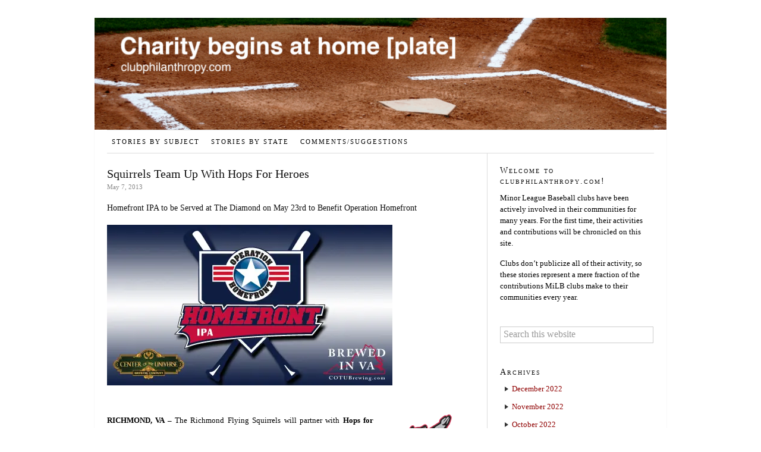

--- FILE ---
content_type: text/html; charset=UTF-8
request_url: https://www.clubphilanthropy.com/squirrels-team-hops-heroes/
body_size: 11138
content:
<!DOCTYPE html>
<html lang="en-US">
<head >
<meta charset="UTF-8" />
<meta name="viewport" content="width=device-width, initial-scale=1" />
<title>Squirrels Team Up With Hops For Heroes</title>
<meta name='robots' content='max-image-preview:large' />
	<style>img:is([sizes="auto" i], [sizes^="auto," i]) { contain-intrinsic-size: 3000px 1500px }</style>
	<link rel='dns-prefetch' href='//www.clubphilanthropy.com' />
<link rel='dns-prefetch' href='//fonts.googleapis.com' />
<link rel='dns-prefetch' href='//b240590.smushcdn.com' />
<link rel='dns-prefetch' href='//hb.wpmucdn.com' />
<link href='//hb.wpmucdn.com' rel='preconnect' />
<link href='http://fonts.googleapis.com' rel='preconnect' />
<link href='//fonts.gstatic.com' crossorigin='' rel='preconnect' />
<link rel="alternate" type="application/rss+xml" title="clubphilanthropy.com &raquo; Feed" href="https://www.clubphilanthropy.com/feed/" />
<link rel="alternate" type="application/rss+xml" title="clubphilanthropy.com &raquo; Comments Feed" href="https://www.clubphilanthropy.com/comments/feed/" />
		<style>
			.lazyload,
			.lazyloading {
				max-width: 100%;
			}
		</style>
		<link rel="canonical" href="https://www.clubphilanthropy.com/squirrels-team-hops-heroes/" />
<script type="text/javascript">
/* <![CDATA[ */
window._wpemojiSettings = {"baseUrl":"https:\/\/s.w.org\/images\/core\/emoji\/16.0.1\/72x72\/","ext":".png","svgUrl":"https:\/\/s.w.org\/images\/core\/emoji\/16.0.1\/svg\/","svgExt":".svg","source":{"concatemoji":"https:\/\/www.clubphilanthropy.com\/wp-includes\/js\/wp-emoji-release.min.js?ver=6.8.3"}};
/*! This file is auto-generated */
!function(s,n){var o,i,e;function c(e){try{var t={supportTests:e,timestamp:(new Date).valueOf()};sessionStorage.setItem(o,JSON.stringify(t))}catch(e){}}function p(e,t,n){e.clearRect(0,0,e.canvas.width,e.canvas.height),e.fillText(t,0,0);var t=new Uint32Array(e.getImageData(0,0,e.canvas.width,e.canvas.height).data),a=(e.clearRect(0,0,e.canvas.width,e.canvas.height),e.fillText(n,0,0),new Uint32Array(e.getImageData(0,0,e.canvas.width,e.canvas.height).data));return t.every(function(e,t){return e===a[t]})}function u(e,t){e.clearRect(0,0,e.canvas.width,e.canvas.height),e.fillText(t,0,0);for(var n=e.getImageData(16,16,1,1),a=0;a<n.data.length;a++)if(0!==n.data[a])return!1;return!0}function f(e,t,n,a){switch(t){case"flag":return n(e,"\ud83c\udff3\ufe0f\u200d\u26a7\ufe0f","\ud83c\udff3\ufe0f\u200b\u26a7\ufe0f")?!1:!n(e,"\ud83c\udde8\ud83c\uddf6","\ud83c\udde8\u200b\ud83c\uddf6")&&!n(e,"\ud83c\udff4\udb40\udc67\udb40\udc62\udb40\udc65\udb40\udc6e\udb40\udc67\udb40\udc7f","\ud83c\udff4\u200b\udb40\udc67\u200b\udb40\udc62\u200b\udb40\udc65\u200b\udb40\udc6e\u200b\udb40\udc67\u200b\udb40\udc7f");case"emoji":return!a(e,"\ud83e\udedf")}return!1}function g(e,t,n,a){var r="undefined"!=typeof WorkerGlobalScope&&self instanceof WorkerGlobalScope?new OffscreenCanvas(300,150):s.createElement("canvas"),o=r.getContext("2d",{willReadFrequently:!0}),i=(o.textBaseline="top",o.font="600 32px Arial",{});return e.forEach(function(e){i[e]=t(o,e,n,a)}),i}function t(e){var t=s.createElement("script");t.src=e,t.defer=!0,s.head.appendChild(t)}"undefined"!=typeof Promise&&(o="wpEmojiSettingsSupports",i=["flag","emoji"],n.supports={everything:!0,everythingExceptFlag:!0},e=new Promise(function(e){s.addEventListener("DOMContentLoaded",e,{once:!0})}),new Promise(function(t){var n=function(){try{var e=JSON.parse(sessionStorage.getItem(o));if("object"==typeof e&&"number"==typeof e.timestamp&&(new Date).valueOf()<e.timestamp+604800&&"object"==typeof e.supportTests)return e.supportTests}catch(e){}return null}();if(!n){if("undefined"!=typeof Worker&&"undefined"!=typeof OffscreenCanvas&&"undefined"!=typeof URL&&URL.createObjectURL&&"undefined"!=typeof Blob)try{var e="postMessage("+g.toString()+"("+[JSON.stringify(i),f.toString(),p.toString(),u.toString()].join(",")+"));",a=new Blob([e],{type:"text/javascript"}),r=new Worker(URL.createObjectURL(a),{name:"wpTestEmojiSupports"});return void(r.onmessage=function(e){c(n=e.data),r.terminate(),t(n)})}catch(e){}c(n=g(i,f,p,u))}t(n)}).then(function(e){for(var t in e)n.supports[t]=e[t],n.supports.everything=n.supports.everything&&n.supports[t],"flag"!==t&&(n.supports.everythingExceptFlag=n.supports.everythingExceptFlag&&n.supports[t]);n.supports.everythingExceptFlag=n.supports.everythingExceptFlag&&!n.supports.flag,n.DOMReady=!1,n.readyCallback=function(){n.DOMReady=!0}}).then(function(){return e}).then(function(){var e;n.supports.everything||(n.readyCallback(),(e=n.source||{}).concatemoji?t(e.concatemoji):e.wpemoji&&e.twemoji&&(t(e.twemoji),t(e.wpemoji)))}))}((window,document),window._wpemojiSettings);
/* ]]> */
</script>
<link rel='stylesheet' id='daily-dish-pro-theme-css' href='https://hb.wpmucdn.com/www.clubphilanthropy.com/c5c5fca0-4419-4f1c-b516-02e589559e3a.css' type='text/css' media='all' />
<style id='wp-emoji-styles-inline-css' type='text/css'>

	img.wp-smiley, img.emoji {
		display: inline !important;
		border: none !important;
		box-shadow: none !important;
		height: 1em !important;
		width: 1em !important;
		margin: 0 0.07em !important;
		vertical-align: -0.1em !important;
		background: none !important;
		padding: 0 !important;
	}
</style>
<link rel='stylesheet' id='wp-block-library-css' href='https://hb.wpmucdn.com/www.clubphilanthropy.com/33f66504-efe6-4850-800a-aad26276ffee.css' type='text/css' media='all' />
<style id='classic-theme-styles-inline-css' type='text/css'>
/*! This file is auto-generated */
.wp-block-button__link{color:#fff;background-color:#32373c;border-radius:9999px;box-shadow:none;text-decoration:none;padding:calc(.667em + 2px) calc(1.333em + 2px);font-size:1.125em}.wp-block-file__button{background:#32373c;color:#fff;text-decoration:none}
</style>
<style id='collapsing-categories-style-inline-css' type='text/css'>


</style>
<style id='global-styles-inline-css' type='text/css'>
:root{--wp--preset--aspect-ratio--square: 1;--wp--preset--aspect-ratio--4-3: 4/3;--wp--preset--aspect-ratio--3-4: 3/4;--wp--preset--aspect-ratio--3-2: 3/2;--wp--preset--aspect-ratio--2-3: 2/3;--wp--preset--aspect-ratio--16-9: 16/9;--wp--preset--aspect-ratio--9-16: 9/16;--wp--preset--color--black: #000000;--wp--preset--color--cyan-bluish-gray: #abb8c3;--wp--preset--color--white: #ffffff;--wp--preset--color--pale-pink: #f78da7;--wp--preset--color--vivid-red: #cf2e2e;--wp--preset--color--luminous-vivid-orange: #ff6900;--wp--preset--color--luminous-vivid-amber: #fcb900;--wp--preset--color--light-green-cyan: #7bdcb5;--wp--preset--color--vivid-green-cyan: #00d084;--wp--preset--color--pale-cyan-blue: #8ed1fc;--wp--preset--color--vivid-cyan-blue: #0693e3;--wp--preset--color--vivid-purple: #9b51e0;--wp--preset--gradient--vivid-cyan-blue-to-vivid-purple: linear-gradient(135deg,rgba(6,147,227,1) 0%,rgb(155,81,224) 100%);--wp--preset--gradient--light-green-cyan-to-vivid-green-cyan: linear-gradient(135deg,rgb(122,220,180) 0%,rgb(0,208,130) 100%);--wp--preset--gradient--luminous-vivid-amber-to-luminous-vivid-orange: linear-gradient(135deg,rgba(252,185,0,1) 0%,rgba(255,105,0,1) 100%);--wp--preset--gradient--luminous-vivid-orange-to-vivid-red: linear-gradient(135deg,rgba(255,105,0,1) 0%,rgb(207,46,46) 100%);--wp--preset--gradient--very-light-gray-to-cyan-bluish-gray: linear-gradient(135deg,rgb(238,238,238) 0%,rgb(169,184,195) 100%);--wp--preset--gradient--cool-to-warm-spectrum: linear-gradient(135deg,rgb(74,234,220) 0%,rgb(151,120,209) 20%,rgb(207,42,186) 40%,rgb(238,44,130) 60%,rgb(251,105,98) 80%,rgb(254,248,76) 100%);--wp--preset--gradient--blush-light-purple: linear-gradient(135deg,rgb(255,206,236) 0%,rgb(152,150,240) 100%);--wp--preset--gradient--blush-bordeaux: linear-gradient(135deg,rgb(254,205,165) 0%,rgb(254,45,45) 50%,rgb(107,0,62) 100%);--wp--preset--gradient--luminous-dusk: linear-gradient(135deg,rgb(255,203,112) 0%,rgb(199,81,192) 50%,rgb(65,88,208) 100%);--wp--preset--gradient--pale-ocean: linear-gradient(135deg,rgb(255,245,203) 0%,rgb(182,227,212) 50%,rgb(51,167,181) 100%);--wp--preset--gradient--electric-grass: linear-gradient(135deg,rgb(202,248,128) 0%,rgb(113,206,126) 100%);--wp--preset--gradient--midnight: linear-gradient(135deg,rgb(2,3,129) 0%,rgb(40,116,252) 100%);--wp--preset--font-size--small: 13px;--wp--preset--font-size--medium: 20px;--wp--preset--font-size--large: 36px;--wp--preset--font-size--x-large: 42px;--wp--preset--spacing--20: 0.44rem;--wp--preset--spacing--30: 0.67rem;--wp--preset--spacing--40: 1rem;--wp--preset--spacing--50: 1.5rem;--wp--preset--spacing--60: 2.25rem;--wp--preset--spacing--70: 3.38rem;--wp--preset--spacing--80: 5.06rem;--wp--preset--shadow--natural: 6px 6px 9px rgba(0, 0, 0, 0.2);--wp--preset--shadow--deep: 12px 12px 50px rgba(0, 0, 0, 0.4);--wp--preset--shadow--sharp: 6px 6px 0px rgba(0, 0, 0, 0.2);--wp--preset--shadow--outlined: 6px 6px 0px -3px rgba(255, 255, 255, 1), 6px 6px rgba(0, 0, 0, 1);--wp--preset--shadow--crisp: 6px 6px 0px rgba(0, 0, 0, 1);}:where(.is-layout-flex){gap: 0.5em;}:where(.is-layout-grid){gap: 0.5em;}body .is-layout-flex{display: flex;}.is-layout-flex{flex-wrap: wrap;align-items: center;}.is-layout-flex > :is(*, div){margin: 0;}body .is-layout-grid{display: grid;}.is-layout-grid > :is(*, div){margin: 0;}:where(.wp-block-columns.is-layout-flex){gap: 2em;}:where(.wp-block-columns.is-layout-grid){gap: 2em;}:where(.wp-block-post-template.is-layout-flex){gap: 1.25em;}:where(.wp-block-post-template.is-layout-grid){gap: 1.25em;}.has-black-color{color: var(--wp--preset--color--black) !important;}.has-cyan-bluish-gray-color{color: var(--wp--preset--color--cyan-bluish-gray) !important;}.has-white-color{color: var(--wp--preset--color--white) !important;}.has-pale-pink-color{color: var(--wp--preset--color--pale-pink) !important;}.has-vivid-red-color{color: var(--wp--preset--color--vivid-red) !important;}.has-luminous-vivid-orange-color{color: var(--wp--preset--color--luminous-vivid-orange) !important;}.has-luminous-vivid-amber-color{color: var(--wp--preset--color--luminous-vivid-amber) !important;}.has-light-green-cyan-color{color: var(--wp--preset--color--light-green-cyan) !important;}.has-vivid-green-cyan-color{color: var(--wp--preset--color--vivid-green-cyan) !important;}.has-pale-cyan-blue-color{color: var(--wp--preset--color--pale-cyan-blue) !important;}.has-vivid-cyan-blue-color{color: var(--wp--preset--color--vivid-cyan-blue) !important;}.has-vivid-purple-color{color: var(--wp--preset--color--vivid-purple) !important;}.has-black-background-color{background-color: var(--wp--preset--color--black) !important;}.has-cyan-bluish-gray-background-color{background-color: var(--wp--preset--color--cyan-bluish-gray) !important;}.has-white-background-color{background-color: var(--wp--preset--color--white) !important;}.has-pale-pink-background-color{background-color: var(--wp--preset--color--pale-pink) !important;}.has-vivid-red-background-color{background-color: var(--wp--preset--color--vivid-red) !important;}.has-luminous-vivid-orange-background-color{background-color: var(--wp--preset--color--luminous-vivid-orange) !important;}.has-luminous-vivid-amber-background-color{background-color: var(--wp--preset--color--luminous-vivid-amber) !important;}.has-light-green-cyan-background-color{background-color: var(--wp--preset--color--light-green-cyan) !important;}.has-vivid-green-cyan-background-color{background-color: var(--wp--preset--color--vivid-green-cyan) !important;}.has-pale-cyan-blue-background-color{background-color: var(--wp--preset--color--pale-cyan-blue) !important;}.has-vivid-cyan-blue-background-color{background-color: var(--wp--preset--color--vivid-cyan-blue) !important;}.has-vivid-purple-background-color{background-color: var(--wp--preset--color--vivid-purple) !important;}.has-black-border-color{border-color: var(--wp--preset--color--black) !important;}.has-cyan-bluish-gray-border-color{border-color: var(--wp--preset--color--cyan-bluish-gray) !important;}.has-white-border-color{border-color: var(--wp--preset--color--white) !important;}.has-pale-pink-border-color{border-color: var(--wp--preset--color--pale-pink) !important;}.has-vivid-red-border-color{border-color: var(--wp--preset--color--vivid-red) !important;}.has-luminous-vivid-orange-border-color{border-color: var(--wp--preset--color--luminous-vivid-orange) !important;}.has-luminous-vivid-amber-border-color{border-color: var(--wp--preset--color--luminous-vivid-amber) !important;}.has-light-green-cyan-border-color{border-color: var(--wp--preset--color--light-green-cyan) !important;}.has-vivid-green-cyan-border-color{border-color: var(--wp--preset--color--vivid-green-cyan) !important;}.has-pale-cyan-blue-border-color{border-color: var(--wp--preset--color--pale-cyan-blue) !important;}.has-vivid-cyan-blue-border-color{border-color: var(--wp--preset--color--vivid-cyan-blue) !important;}.has-vivid-purple-border-color{border-color: var(--wp--preset--color--vivid-purple) !important;}.has-vivid-cyan-blue-to-vivid-purple-gradient-background{background: var(--wp--preset--gradient--vivid-cyan-blue-to-vivid-purple) !important;}.has-light-green-cyan-to-vivid-green-cyan-gradient-background{background: var(--wp--preset--gradient--light-green-cyan-to-vivid-green-cyan) !important;}.has-luminous-vivid-amber-to-luminous-vivid-orange-gradient-background{background: var(--wp--preset--gradient--luminous-vivid-amber-to-luminous-vivid-orange) !important;}.has-luminous-vivid-orange-to-vivid-red-gradient-background{background: var(--wp--preset--gradient--luminous-vivid-orange-to-vivid-red) !important;}.has-very-light-gray-to-cyan-bluish-gray-gradient-background{background: var(--wp--preset--gradient--very-light-gray-to-cyan-bluish-gray) !important;}.has-cool-to-warm-spectrum-gradient-background{background: var(--wp--preset--gradient--cool-to-warm-spectrum) !important;}.has-blush-light-purple-gradient-background{background: var(--wp--preset--gradient--blush-light-purple) !important;}.has-blush-bordeaux-gradient-background{background: var(--wp--preset--gradient--blush-bordeaux) !important;}.has-luminous-dusk-gradient-background{background: var(--wp--preset--gradient--luminous-dusk) !important;}.has-pale-ocean-gradient-background{background: var(--wp--preset--gradient--pale-ocean) !important;}.has-electric-grass-gradient-background{background: var(--wp--preset--gradient--electric-grass) !important;}.has-midnight-gradient-background{background: var(--wp--preset--gradient--midnight) !important;}.has-small-font-size{font-size: var(--wp--preset--font-size--small) !important;}.has-medium-font-size{font-size: var(--wp--preset--font-size--medium) !important;}.has-large-font-size{font-size: var(--wp--preset--font-size--large) !important;}.has-x-large-font-size{font-size: var(--wp--preset--font-size--x-large) !important;}
:where(.wp-block-post-template.is-layout-flex){gap: 1.25em;}:where(.wp-block-post-template.is-layout-grid){gap: 1.25em;}
:where(.wp-block-columns.is-layout-flex){gap: 2em;}:where(.wp-block-columns.is-layout-grid){gap: 2em;}
:root :where(.wp-block-pullquote){font-size: 1.5em;line-height: 1.6;}
</style>
<link rel='stylesheet' id='dashicons-css' href='https://hb.wpmucdn.com/www.clubphilanthropy.com/952a1c28-3303-436f-a3cf-6fd983d5e676.css' type='text/css' media='all' />
<link rel='stylesheet' id='daily-dish-google-fonts-css' href='//fonts.googleapis.com/css?family=Alice%7CLato%3A400%2C700%2C900&#038;ver=1.0.2' type='text/css' media='all' />
<script type="text/javascript" src="https://hb.wpmucdn.com/www.clubphilanthropy.com/3f33c261-e806-41b3-81bb-85e9220578f3.js" id="jquery-core-js"></script>
<script type="text/javascript" src="https://hb.wpmucdn.com/www.clubphilanthropy.com/efc8efce-6f28-4199-af54-b1a6c5ae843f.js" id="jquery-migrate-js"></script>
<script type="text/javascript" src="https://hb.wpmucdn.com/www.clubphilanthropy.com/16faa0ee-28c8-489b-aece-151ccd4621c7.js" id="daily-dish-responsive-menu-js"></script>
<link rel="https://api.w.org/" href="https://www.clubphilanthropy.com/wp-json/" /><link rel="alternate" title="JSON" type="application/json" href="https://www.clubphilanthropy.com/wp-json/wp/v2/posts/3601" /><link rel="EditURI" type="application/rsd+xml" title="RSD" href="https://www.clubphilanthropy.com/xmlrpc.php?rsd" />
<link rel="alternate" title="oEmbed (JSON)" type="application/json+oembed" href="https://www.clubphilanthropy.com/wp-json/oembed/1.0/embed?url=https%3A%2F%2Fwww.clubphilanthropy.com%2Fsquirrels-team-hops-heroes%2F" />
<link rel="alternate" title="oEmbed (XML)" type="text/xml+oembed" href="https://www.clubphilanthropy.com/wp-json/oembed/1.0/embed?url=https%3A%2F%2Fwww.clubphilanthropy.com%2Fsquirrels-team-hops-heroes%2F&#038;format=xml" />
		<script>
			document.documentElement.className = document.documentElement.className.replace('no-js', 'js');
		</script>
				<style>
			.no-js img.lazyload {
				display: none;
			}

			figure.wp-block-image img.lazyloading {
				min-width: 150px;
			}

			.lazyload,
			.lazyloading {
				--smush-placeholder-width: 100px;
				--smush-placeholder-aspect-ratio: 1/1;
				width: var(--smush-image-width, var(--smush-placeholder-width)) !important;
				aspect-ratio: var(--smush-image-aspect-ratio, var(--smush-placeholder-aspect-ratio)) !important;
			}

						.lazyload, .lazyloading {
				opacity: 0;
			}

			.lazyloaded {
				opacity: 1;
				transition: opacity 400ms;
				transition-delay: 0ms;
			}

					</style>
		<link rel="icon" href="https://www.clubphilanthropy.com/wp-content/themes/cp_thropy/images/favicon.ico" />
<style type="text/css">.site-title a { background: url(https://b240590.smushcdn.com/240590/wp-content/uploads/2014/10/cropped-CPHeader.png?lossy=0&strip=1&webp=1) no-repeat !important; }</style>
</head>
<body class="wp-singular post-template-default single single-post postid-3601 single-format-standard wp-theme-genesis wp-child-theme-cp_thropy custom-header header-image header-full-width content-sidebar genesis-breadcrumbs-hidden genesis-footer-widgets-hidden" itemscope itemtype="https://schema.org/WebPage">
	<div class="header-image">
		<a href="https://www.clubphilanthropy.com/" rel="home">
		  <img data-src="https://b240590.smushcdn.com/240590/wp-content/uploads/2014/10/cropped-CPHeader.png?lossy=0&strip=1&webp=1" data-srcset="https://b240590.smushcdn.com/240590/wp-content/uploads/2014/10/cropped-CPHeader.png?lossy=0&amp;strip=1&amp;webp=1 970w, https://b240590.smushcdn.com/240590/wp-content/uploads/2014/10/cropped-CPHeader.png?size=409x80&amp;lossy=0&amp;strip=1&amp;webp=1 409w, https://b240590.smushcdn.com/240590/wp-content/uploads/2014/10/cropped-CPHeader.png?size=819x160&amp;lossy=0&amp;strip=1&amp;webp=1 819w" data-sizes="auto" src="[data-uri]" class="lazyload" style="--smush-placeholder-width: 970px; --smush-placeholder-aspect-ratio: 970/190;" data-original-sizes="(max-width: 970px) 100vw, 970px" />
		</a>
	</div>

<div class="site-container"><header class="site-header" itemscope itemtype="https://schema.org/WPHeader"><div class="wrap"><div class="title-area">

</div></div></header><nav class="nav-primary" aria-label="Main" itemscope itemtype="https://schema.org/SiteNavigationElement"><div class="wrap"><ul id="menu-main-menu" class="menu genesis-nav-menu menu-primary"><li id="menu-item-147975" class="menu-item menu-item-type-post_type menu-item-object-page menu-item-147975"><a href="https://www.clubphilanthropy.com/stories-by-subject/" itemprop="url"><span itemprop="name">Stories by Subject</span></a></li>
<li id="menu-item-147986" class="menu-item menu-item-type-post_type menu-item-object-page menu-item-147986"><a href="https://www.clubphilanthropy.com/stories-by-state/" itemprop="url"><span itemprop="name">Stories by State</span></a></li>
<li id="menu-item-152629" class="menu-item menu-item-type-post_type menu-item-object-page menu-item-152629"><a href="https://www.clubphilanthropy.com/comments-suggestions/" itemprop="url"><span itemprop="name">COMMENTS/SUGGESTIONS</span></a></li>
</ul></div></nav><div class="site-inner"><div class="content-sidebar-wrap"><main class="content"><article class="post-3601 post type-post status-publish format-standard category-richmond-flying-squirrels tag-donations tag-eastern-league tag-family-reliefresources tag-military-veterans tag-operation-homefront tag-public-recognitioncelebrationsevents tag-richmond-flying-squirrels tag-san-francisco-giants tag-virginia entry" aria-label="Squirrels Team Up With Hops For Heroes" itemscope itemtype="https://schema.org/CreativeWork"><header class="entry-header"><h1 class="entry-title" itemprop="headline">Squirrels Team Up With Hops For Heroes</h1>
<p class="entry-meta"><time class="entry-time" itemprop="datePublished" datetime="2013-05-07T11:49:22-05:00">May 7, 2013</time></p></header><div class="entry-content" itemprop="text"><h3 id="milb_article_subhead" class="subHeadLite">Homefront IPA to be Served at The Diamond on May 23rd to Benefit Operation Homefront</h3>
<p><a href="https://b240590.smushcdn.com/240590/wp-content/uploads/2014/11/RichmondFlyingSquirrels_2013-05-07.jpg?lossy=0&strip=1&webp=1"><img decoding="async" class="alignnone size-full wp-image-3602 lazyload" data-src="https://b240590.smushcdn.com/240590/wp-content/uploads/2014/11/RichmondFlyingSquirrels_2013-05-07.jpg?lossy=0&strip=1&webp=1" alt="RichmondFlyingSquirrels_2013-05-07" width="480" height="270" data-srcset="https://b240590.smushcdn.com/240590/wp-content/uploads/2014/11/RichmondFlyingSquirrels_2013-05-07.jpg?lossy=0&strip=1&webp=1 480w, https://b240590.smushcdn.com/240590/wp-content/uploads/2014/11/RichmondFlyingSquirrels_2013-05-07-300x168.jpg?lossy=0&strip=1&webp=1 300w, https://b240590.smushcdn.com/240590/wp-content/uploads/2014/11/RichmondFlyingSquirrels_2013-05-07.jpg?size=409x230&lossy=0&strip=1&webp=1 409w" data-sizes="auto" src="[data-uri]" style="--smush-placeholder-width: 480px; --smush-placeholder-aspect-ratio: 480/270;" data-original-sizes="(max-width: 480px) 100vw, 480px" /></a></p>
<p>&nbsp;</p>
<div id="article_body">
<div align="justify">
<p><strong><img decoding="async" class="alignright size-full wp-image-921 lazyload" data-src="https://b240590.smushcdn.com/240590/wp-content/uploads/2010/06/Richmond-Flying-Squirrels.png?lossy=0&strip=1&webp=1" alt="" width="150" height="79" data-sizes="(max-width: 150px) 100vw, 150px" src="[data-uri]" style="--smush-placeholder-width: 150px; --smush-placeholder-aspect-ratio: 150/79;" />RICHMOND, VA &#8211; </strong>The Richmond Flying Squirrels will partner with <strong>Hops for Heroes</strong> to serve <strong>Homefront IPA</strong> at The Diamond during their game against the Trenton Thunder on Thursday, May 23<sup>rd</sup>. Homefront IPA will be available at the Squirrels&#8217; <strong>Virginia Beer Taste the Local</strong> stand with all proceeds benefitting <strong>Operation Homefront</strong>. Operation Homefront is a non-profit organization that assists the families of military personnel when they fall on hard times.</p>
<div id="related_links">
<h2 class="primary_hex_color">Related Content</h2>
<div id="related_links_contents">
<ul class="link_stack">
<li><a href="http://hopsforheroes.com/" target="_top" rel="noopener noreferrer">Hops For Heroes</a></li>
</ul>
</div>
</div>
<p><strong><em>Additionally, the team will hold a special media tasting of Homefront IPA at The Diamond on Wednesday, May 22<sup>nd</sup>, at 2 p.m. All media members are invited to attend/cover the tasting.</em></strong></p>
<p><img decoding="async" class="alignright size-full wp-image-6457 lazyload" data-src="https://b240590.smushcdn.com/240590/wp-content/uploads/2014/05/Operation-Homefront.png?lossy=0&strip=1&webp=1" alt="" width="125" height="81" data-sizes="(max-width: 125px) 100vw, 125px" src="[data-uri]" style="--smush-placeholder-width: 125px; --smush-placeholder-aspect-ratio: 125/81;" />The goal of Hops for Heroes is to raise money and awareness for Operation Homefront through the sale of Homefront IPA and its relationship with the craft brewing and professional baseball industries.</p>
<p>&#8220;We are thrilled to be partnering with Hops for Heroes to aid Operation Homefront,&#8221; said Flying Squirrels Vice President &amp; COO <strong>Todd &#8220;Parney&#8221; Parnell</strong>. &#8220;We are constantly striving to honor and assist our military personnel, and to be able to do in such a creative and baseball-oriented way is extremely exciting for us.&#8221;</p>
<p>Hops for Heroes is a charitable effort started in 2011 in Seattle, Washington with Fremont Brewing Company and Chris and Phil Ray of Center of the Universe Brewing Company (COTU). Homefront IPA is a beer that was created by both breweries and brewed at Fremont in order to raise money for Operation Homefront. The beer was aged on unfinished Louisville Slugger maples bats and sold in both bottles and kegs throughout the Seattle area. 100% of the proceeds were given to the Washington Chapter of Operation Homefront. Once the bats were dried out, they were auctioned off with 100% of the proceeds going to Operation Homefront. For more information about Hops for Hereos, please visit <a href="http://www.hopsforheroes.com/">http://www.hopsforheroes.com</a></p>
<p>&#8220;From its beginning in 2011, Homefront IPA has been all about beer, baseball, and most importantly, America&#8217;s Troops,&#8221; said <strong>Chris Ray</strong> of Center of the Universe Brewery Company. &#8221; It debuted at Safeco Field in 2011, so it was only appropriate to continue that tradition with the Flying Squirrels in 2013. We believe the Flying Squirrels share the same belief in charity and community as we do, making it a perfect partnership.&#8221;</p>
<p>Operation Homefront is a non-profit organization that assists the families of military personnel when they fall on hard times. From car payments to medical bills, Operation Homefront provides financial assistance for all types of family emergencies. For more information, please visit <a href="http://www.operationhomefront.com">www.operationhomefront.com</a>.</p>
<p>In 2012, Hops for Heroes expanded to include six total breweries from all over the country. Each brewery has been paired with their local Operation Homefront chapter. 100% of the proceeds from the sale of the beer will go directly to the local chapters. In addition to the breweries, sponsors have volunteered to donate some of the hops and grains to lower the cost of producing the beer and thus increasing the donation to Operation Homefront. Hops for Heroes has professional baseball player ambassadors for each of the breweries associated with the project. This allows for an increase in awareness of the effort and the charity. Louisville Slugger has also donated six laser-inscribed bats for each brewery.</p>
<p><strong><em>The media tasting on the 22<sup>nd</sup> will also include media availability from Flying Squirrels&#8217; personnel, Chris Ray and members of the United States Military based at Fort Lee, located in Petersburg, VA.</em></strong></p>
<p>Tickets are currently available for the Squirrels game on May 23<sup>rd</sup>, as well as to all remaining 2013 home games. For more information or to purchase tickets, please visit SquirrelsBaseball.com, call (804) 359-FUNN (3866) or stop by the Flying Squirrels Ticket Office at The Diamond.</p>
<p><em>This article originally appeared on the official website of the Richmond Flying Squirrels. <a href="http://www.milb.com/news/article.jsp?ymd=20130507&amp;content_id=46846604&amp;fext=.jsp&amp;vkey=pr_t3410&amp;sid=t3410" target="_blank" rel="noopener noreferrer"><strong>Click here</strong></a> to view the original story. </em></p>
</div>
</div>
</div><footer class="entry-footer"><p class="entry-meta"><span class="entry-tags">Tagged as : <a href="https://www.clubphilanthropy.com/tag/donations/" rel="tag">Donations</a>, <a href="https://www.clubphilanthropy.com/tag/eastern-league/" rel="tag">Eastern League</a>, <a href="https://www.clubphilanthropy.com/tag/family-reliefresources/" rel="tag">Family Relief/Resources</a>, <a href="https://www.clubphilanthropy.com/tag/military-veterans/" rel="tag">Military &amp; Veterans</a>, <a href="https://www.clubphilanthropy.com/tag/operation-homefront/" rel="tag">Operation Homefront</a>, <a href="https://www.clubphilanthropy.com/tag/public-recognitioncelebrationsevents/" rel="tag">Public Recognition/Celebrations/Events</a>, <a href="https://www.clubphilanthropy.com/tag/richmond-flying-squirrels/" rel="tag">Richmond Flying Squirrels</a>, <a href="https://www.clubphilanthropy.com/tag/san-francisco-giants/" rel="tag">San Francisco Giants</a>, <a href="https://www.clubphilanthropy.com/tag/virginia/" rel="tag">Virginia</a></span> <span class="comments">{  }</span></p></footer></article></main><aside class="sidebar sidebar-primary widget-area" role="complementary" aria-label="Primary Sidebar" itemscope itemtype="https://schema.org/WPSideBar"><section id="text-4" class="widget widget_text"><div class="widget-wrap"><h4 class="widget-title widgettitle">Welcome to clubphilanthropy.com!</h4>
			<div class="textwidget"><p>Minor League Baseball clubs have been actively involved in their communities for many years. For the first time, their activities and contributions will be chronicled on this site.</p>
<p>Clubs don&#8217;t publicize all of their activity, so these stories represent a mere fraction of the contributions MiLB clubs make to their communities every year.</p>
</div>
		</div></section>
<section id="search-2" class="widget widget_search"><div class="widget-wrap"><form class="search-form" method="get" action="https://www.clubphilanthropy.com/" role="search" itemprop="potentialAction" itemscope itemtype="https://schema.org/SearchAction"><input class="search-form-input" type="search" name="s" id="searchform-1" placeholder="Search this website" itemprop="query-input"><input class="search-form-submit" type="submit" value="Search"><meta content="https://www.clubphilanthropy.com/?s={s}" itemprop="target"></form></div></section>
<section id="archives-3" class="widget widget_archive"><div class="widget-wrap"><h4 class="widget-title widgettitle">Archives</h4>

			<ul>
					<li><a href='https://www.clubphilanthropy.com/2022/12/'>December 2022</a></li>
	<li><a href='https://www.clubphilanthropy.com/2022/11/'>November 2022</a></li>
	<li><a href='https://www.clubphilanthropy.com/2022/10/'>October 2022</a></li>
	<li><a href='https://www.clubphilanthropy.com/2022/09/'>September 2022</a></li>
	<li><a href='https://www.clubphilanthropy.com/2022/08/'>August 2022</a></li>
	<li><a href='https://www.clubphilanthropy.com/2022/07/'>July 2022</a></li>
	<li><a href='https://www.clubphilanthropy.com/2022/06/'>June 2022</a></li>
	<li><a href='https://www.clubphilanthropy.com/2022/05/'>May 2022</a></li>
	<li><a href='https://www.clubphilanthropy.com/2022/04/'>April 2022</a></li>
	<li><a href='https://www.clubphilanthropy.com/2022/03/'>March 2022</a></li>
	<li><a href='https://www.clubphilanthropy.com/2022/02/'>February 2022</a></li>
	<li><a href='https://www.clubphilanthropy.com/2022/01/'>January 2022</a></li>
	<li><a href='https://www.clubphilanthropy.com/2021/12/'>December 2021</a></li>
	<li><a href='https://www.clubphilanthropy.com/2021/11/'>November 2021</a></li>
	<li><a href='https://www.clubphilanthropy.com/2021/10/'>October 2021</a></li>
	<li><a href='https://www.clubphilanthropy.com/2021/09/'>September 2021</a></li>
	<li><a href='https://www.clubphilanthropy.com/2021/08/'>August 2021</a></li>
	<li><a href='https://www.clubphilanthropy.com/2021/07/'>July 2021</a></li>
	<li><a href='https://www.clubphilanthropy.com/2021/06/'>June 2021</a></li>
	<li><a href='https://www.clubphilanthropy.com/2021/05/'>May 2021</a></li>
	<li><a href='https://www.clubphilanthropy.com/2021/04/'>April 2021</a></li>
	<li><a href='https://www.clubphilanthropy.com/2021/03/'>March 2021</a></li>
	<li><a href='https://www.clubphilanthropy.com/2021/02/'>February 2021</a></li>
	<li><a href='https://www.clubphilanthropy.com/2021/01/'>January 2021</a></li>
	<li><a href='https://www.clubphilanthropy.com/2020/12/'>December 2020</a></li>
	<li><a href='https://www.clubphilanthropy.com/2020/11/'>November 2020</a></li>
	<li><a href='https://www.clubphilanthropy.com/2020/10/'>October 2020</a></li>
	<li><a href='https://www.clubphilanthropy.com/2020/09/'>September 2020</a></li>
	<li><a href='https://www.clubphilanthropy.com/2020/08/'>August 2020</a></li>
	<li><a href='https://www.clubphilanthropy.com/2020/07/'>July 2020</a></li>
	<li><a href='https://www.clubphilanthropy.com/2020/06/'>June 2020</a></li>
	<li><a href='https://www.clubphilanthropy.com/2020/05/'>May 2020</a></li>
	<li><a href='https://www.clubphilanthropy.com/2020/04/'>April 2020</a></li>
	<li><a href='https://www.clubphilanthropy.com/2020/03/'>March 2020</a></li>
	<li><a href='https://www.clubphilanthropy.com/2020/02/'>February 2020</a></li>
	<li><a href='https://www.clubphilanthropy.com/2020/01/'>January 2020</a></li>
	<li><a href='https://www.clubphilanthropy.com/2019/12/'>December 2019</a></li>
	<li><a href='https://www.clubphilanthropy.com/2019/11/'>November 2019</a></li>
	<li><a href='https://www.clubphilanthropy.com/2019/10/'>October 2019</a></li>
	<li><a href='https://www.clubphilanthropy.com/2019/09/'>September 2019</a></li>
	<li><a href='https://www.clubphilanthropy.com/2019/08/'>August 2019</a></li>
	<li><a href='https://www.clubphilanthropy.com/2019/07/'>July 2019</a></li>
	<li><a href='https://www.clubphilanthropy.com/2019/06/'>June 2019</a></li>
	<li><a href='https://www.clubphilanthropy.com/2019/05/'>May 2019</a></li>
	<li><a href='https://www.clubphilanthropy.com/2019/04/'>April 2019</a></li>
	<li><a href='https://www.clubphilanthropy.com/2019/03/'>March 2019</a></li>
	<li><a href='https://www.clubphilanthropy.com/2019/02/'>February 2019</a></li>
	<li><a href='https://www.clubphilanthropy.com/2019/01/'>January 2019</a></li>
	<li><a href='https://www.clubphilanthropy.com/2018/12/'>December 2018</a></li>
	<li><a href='https://www.clubphilanthropy.com/2018/11/'>November 2018</a></li>
	<li><a href='https://www.clubphilanthropy.com/2018/10/'>October 2018</a></li>
	<li><a href='https://www.clubphilanthropy.com/2018/09/'>September 2018</a></li>
	<li><a href='https://www.clubphilanthropy.com/2018/08/'>August 2018</a></li>
	<li><a href='https://www.clubphilanthropy.com/2018/07/'>July 2018</a></li>
	<li><a href='https://www.clubphilanthropy.com/2018/06/'>June 2018</a></li>
	<li><a href='https://www.clubphilanthropy.com/2018/05/'>May 2018</a></li>
	<li><a href='https://www.clubphilanthropy.com/2018/04/'>April 2018</a></li>
	<li><a href='https://www.clubphilanthropy.com/2018/03/'>March 2018</a></li>
	<li><a href='https://www.clubphilanthropy.com/2018/02/'>February 2018</a></li>
	<li><a href='https://www.clubphilanthropy.com/2018/01/'>January 2018</a></li>
	<li><a href='https://www.clubphilanthropy.com/2017/12/'>December 2017</a></li>
	<li><a href='https://www.clubphilanthropy.com/2017/11/'>November 2017</a></li>
	<li><a href='https://www.clubphilanthropy.com/2017/10/'>October 2017</a></li>
	<li><a href='https://www.clubphilanthropy.com/2017/09/'>September 2017</a></li>
	<li><a href='https://www.clubphilanthropy.com/2017/08/'>August 2017</a></li>
	<li><a href='https://www.clubphilanthropy.com/2017/07/'>July 2017</a></li>
	<li><a href='https://www.clubphilanthropy.com/2017/06/'>June 2017</a></li>
	<li><a href='https://www.clubphilanthropy.com/2017/05/'>May 2017</a></li>
	<li><a href='https://www.clubphilanthropy.com/2017/04/'>April 2017</a></li>
	<li><a href='https://www.clubphilanthropy.com/2017/03/'>March 2017</a></li>
	<li><a href='https://www.clubphilanthropy.com/2017/02/'>February 2017</a></li>
	<li><a href='https://www.clubphilanthropy.com/2017/01/'>January 2017</a></li>
	<li><a href='https://www.clubphilanthropy.com/2016/12/'>December 2016</a></li>
	<li><a href='https://www.clubphilanthropy.com/2016/11/'>November 2016</a></li>
	<li><a href='https://www.clubphilanthropy.com/2016/10/'>October 2016</a></li>
	<li><a href='https://www.clubphilanthropy.com/2016/09/'>September 2016</a></li>
	<li><a href='https://www.clubphilanthropy.com/2016/08/'>August 2016</a></li>
	<li><a href='https://www.clubphilanthropy.com/2016/07/'>July 2016</a></li>
	<li><a href='https://www.clubphilanthropy.com/2016/06/'>June 2016</a></li>
	<li><a href='https://www.clubphilanthropy.com/2016/05/'>May 2016</a></li>
	<li><a href='https://www.clubphilanthropy.com/2016/04/'>April 2016</a></li>
	<li><a href='https://www.clubphilanthropy.com/2016/03/'>March 2016</a></li>
	<li><a href='https://www.clubphilanthropy.com/2016/02/'>February 2016</a></li>
	<li><a href='https://www.clubphilanthropy.com/2016/01/'>January 2016</a></li>
	<li><a href='https://www.clubphilanthropy.com/2015/11/'>November 2015</a></li>
	<li><a href='https://www.clubphilanthropy.com/2015/10/'>October 2015</a></li>
	<li><a href='https://www.clubphilanthropy.com/2015/07/'>July 2015</a></li>
	<li><a href='https://www.clubphilanthropy.com/2015/06/'>June 2015</a></li>
	<li><a href='https://www.clubphilanthropy.com/2015/05/'>May 2015</a></li>
	<li><a href='https://www.clubphilanthropy.com/2015/04/'>April 2015</a></li>
	<li><a href='https://www.clubphilanthropy.com/2015/03/'>March 2015</a></li>
	<li><a href='https://www.clubphilanthropy.com/2015/02/'>February 2015</a></li>
	<li><a href='https://www.clubphilanthropy.com/2015/01/'>January 2015</a></li>
	<li><a href='https://www.clubphilanthropy.com/2014/12/'>December 2014</a></li>
	<li><a href='https://www.clubphilanthropy.com/2014/11/'>November 2014</a></li>
	<li><a href='https://www.clubphilanthropy.com/2014/10/'>October 2014</a></li>
	<li><a href='https://www.clubphilanthropy.com/2014/09/'>September 2014</a></li>
	<li><a href='https://www.clubphilanthropy.com/2014/08/'>August 2014</a></li>
	<li><a href='https://www.clubphilanthropy.com/2014/07/'>July 2014</a></li>
	<li><a href='https://www.clubphilanthropy.com/2014/06/'>June 2014</a></li>
	<li><a href='https://www.clubphilanthropy.com/2014/05/'>May 2014</a></li>
	<li><a href='https://www.clubphilanthropy.com/2014/04/'>April 2014</a></li>
	<li><a href='https://www.clubphilanthropy.com/2014/03/'>March 2014</a></li>
	<li><a href='https://www.clubphilanthropy.com/2014/02/'>February 2014</a></li>
	<li><a href='https://www.clubphilanthropy.com/2014/01/'>January 2014</a></li>
	<li><a href='https://www.clubphilanthropy.com/2013/12/'>December 2013</a></li>
	<li><a href='https://www.clubphilanthropy.com/2013/11/'>November 2013</a></li>
	<li><a href='https://www.clubphilanthropy.com/2013/10/'>October 2013</a></li>
	<li><a href='https://www.clubphilanthropy.com/2013/09/'>September 2013</a></li>
	<li><a href='https://www.clubphilanthropy.com/2013/08/'>August 2013</a></li>
	<li><a href='https://www.clubphilanthropy.com/2013/07/'>July 2013</a></li>
	<li><a href='https://www.clubphilanthropy.com/2013/06/'>June 2013</a></li>
	<li><a href='https://www.clubphilanthropy.com/2013/05/'>May 2013</a></li>
	<li><a href='https://www.clubphilanthropy.com/2013/04/'>April 2013</a></li>
	<li><a href='https://www.clubphilanthropy.com/2013/03/'>March 2013</a></li>
	<li><a href='https://www.clubphilanthropy.com/2013/02/'>February 2013</a></li>
	<li><a href='https://www.clubphilanthropy.com/2013/01/'>January 2013</a></li>
	<li><a href='https://www.clubphilanthropy.com/2012/12/'>December 2012</a></li>
	<li><a href='https://www.clubphilanthropy.com/2012/11/'>November 2012</a></li>
	<li><a href='https://www.clubphilanthropy.com/2012/10/'>October 2012</a></li>
	<li><a href='https://www.clubphilanthropy.com/2012/09/'>September 2012</a></li>
	<li><a href='https://www.clubphilanthropy.com/2012/08/'>August 2012</a></li>
	<li><a href='https://www.clubphilanthropy.com/2012/07/'>July 2012</a></li>
	<li><a href='https://www.clubphilanthropy.com/2012/06/'>June 2012</a></li>
	<li><a href='https://www.clubphilanthropy.com/2012/05/'>May 2012</a></li>
	<li><a href='https://www.clubphilanthropy.com/2012/04/'>April 2012</a></li>
	<li><a href='https://www.clubphilanthropy.com/2012/03/'>March 2012</a></li>
	<li><a href='https://www.clubphilanthropy.com/2012/02/'>February 2012</a></li>
	<li><a href='https://www.clubphilanthropy.com/2012/01/'>January 2012</a></li>
	<li><a href='https://www.clubphilanthropy.com/2011/12/'>December 2011</a></li>
	<li><a href='https://www.clubphilanthropy.com/2011/11/'>November 2011</a></li>
	<li><a href='https://www.clubphilanthropy.com/2011/10/'>October 2011</a></li>
	<li><a href='https://www.clubphilanthropy.com/2011/09/'>September 2011</a></li>
	<li><a href='https://www.clubphilanthropy.com/2011/08/'>August 2011</a></li>
	<li><a href='https://www.clubphilanthropy.com/2011/07/'>July 2011</a></li>
	<li><a href='https://www.clubphilanthropy.com/2011/06/'>June 2011</a></li>
	<li><a href='https://www.clubphilanthropy.com/2011/05/'>May 2011</a></li>
	<li><a href='https://www.clubphilanthropy.com/2011/04/'>April 2011</a></li>
	<li><a href='https://www.clubphilanthropy.com/2011/03/'>March 2011</a></li>
	<li><a href='https://www.clubphilanthropy.com/2011/02/'>February 2011</a></li>
	<li><a href='https://www.clubphilanthropy.com/2011/01/'>January 2011</a></li>
	<li><a href='https://www.clubphilanthropy.com/2010/12/'>December 2010</a></li>
	<li><a href='https://www.clubphilanthropy.com/2010/11/'>November 2010</a></li>
	<li><a href='https://www.clubphilanthropy.com/2010/10/'>October 2010</a></li>
	<li><a href='https://www.clubphilanthropy.com/2010/09/'>September 2010</a></li>
	<li><a href='https://www.clubphilanthropy.com/2010/08/'>August 2010</a></li>
	<li><a href='https://www.clubphilanthropy.com/2010/07/'>July 2010</a></li>
	<li><a href='https://www.clubphilanthropy.com/2010/06/'>June 2010</a></li>
	<li><a href='https://www.clubphilanthropy.com/2010/05/'>May 2010</a></li>
	<li><a href='https://www.clubphilanthropy.com/2010/04/'>April 2010</a></li>
	<li><a href='https://www.clubphilanthropy.com/2010/03/'>March 2010</a></li>
	<li><a href='https://www.clubphilanthropy.com/2010/02/'>February 2010</a></li>
	<li><a href='https://www.clubphilanthropy.com/2010/01/'>January 2010</a></li>
	<li><a href='https://www.clubphilanthropy.com/2009/12/'>December 2009</a></li>
	<li><a href='https://www.clubphilanthropy.com/2009/10/'>October 2009</a></li>
	<li><a href='https://www.clubphilanthropy.com/2009/09/'>September 2009</a></li>
	<li><a href='https://www.clubphilanthropy.com/2009/08/'>August 2009</a></li>
	<li><a href='https://www.clubphilanthropy.com/2009/07/'>July 2009</a></li>
	<li><a href='https://www.clubphilanthropy.com/2009/06/'>June 2009</a></li>
	<li><a href='https://www.clubphilanthropy.com/2009/05/'>May 2009</a></li>
			</ul>

			</div></section>
</aside></div></div><footer class="site-footer" itemscope itemtype="https://schema.org/WPFooter"><div class="wrap"><p>&#x000A9;&nbsp;2026 &middot; <a href="https://www.clubphilanthropy.com">clubphilanthropy.com</a></p></div></footer></div><script type="speculationrules">
{"prefetch":[{"source":"document","where":{"and":[{"href_matches":"\/*"},{"not":{"href_matches":["\/wp-*.php","\/wp-admin\/*","\/wp-content\/uploads\/*","\/wp-content\/*","\/wp-content\/plugins\/*","\/wp-content\/themes\/cp_thropy\/*","\/wp-content\/themes\/genesis\/*","\/*\\?(.+)"]}},{"not":{"selector_matches":"a[rel~=\"nofollow\"]"}},{"not":{"selector_matches":".no-prefetch, .no-prefetch a"}}]},"eagerness":"conservative"}]}
</script>

			<script type="text/javascript">
				var _paq = _paq || [];
					_paq.push(['setCustomDimension', 1, '{"ID":3,"name":"Eric","avatar":"019733a92413b0b1aebbb9baf5dbd6a1"}']);
				_paq.push(['trackPageView']);
								(function () {
					var u = "https://analytics2.wpmudev.com/";
					_paq.push(['setTrackerUrl', u + 'track/']);
					_paq.push(['setSiteId', '23113']);
					var d   = document, g = d.createElement('script'), s = d.getElementsByTagName('script')[0];
					g.type  = 'text/javascript';
					g.async = true;
					g.defer = true;
					g.src   = 'https://analytics.wpmucdn.com/matomo.js';
					s.parentNode.insertBefore(g, s);
				})();
			</script>
			<script type="text/javascript" id="smush-lazy-load-js-before">
/* <![CDATA[ */
var smushLazyLoadOptions = {"autoResizingEnabled":true,"autoResizeOptions":{"precision":5,"skipAutoWidth":true}};
/* ]]> */
</script>
<script type="text/javascript" src="https://hb.wpmucdn.com/www.clubphilanthropy.com/832c11b5-cc87-423b-949e-9cb0614c2192.js" id="smush-lazy-load-js"></script>
</body></html>
